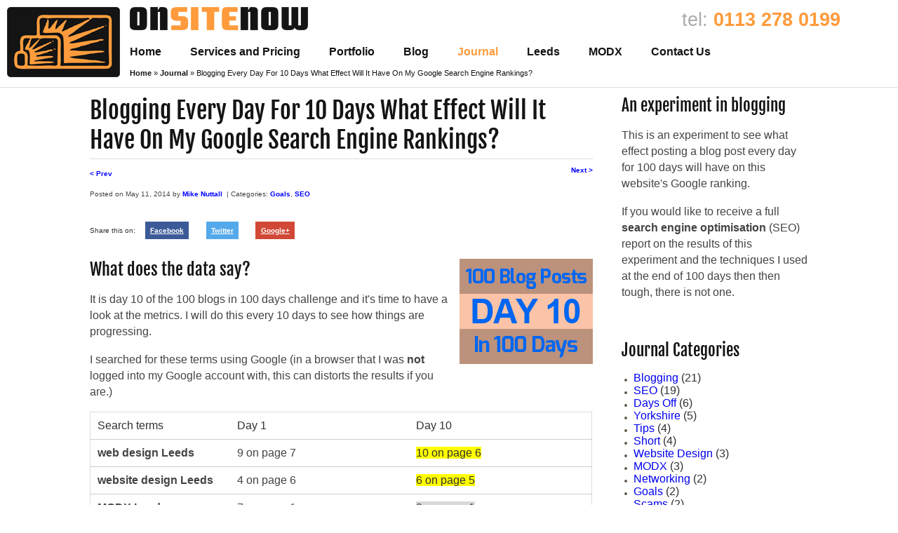

--- FILE ---
content_type: text/html; charset=utf-8
request_url: https://onsitenow.co.uk/journal/the-10-day-website-checkup/index.html
body_size: 37517
content:
<!DOCTYPE html>
<html>
<head>
<meta charset="UTF-8"> 
<title>Onsitenow - A website checkup</title>
<base href="">

<meta name="viewport" content="width=device-width, initial-scale=1, maximum-scale=1">
<meta name="description" content="Day 10. Time to look at the data. What progress are we making in our attempt to climb up Google's search results? Let's see...">





<style>
@font-face{font-family:'Fjalla';src:url([data-uri]) format('truetype')}
</style>
<link rel="stylesheet" href="../../assets/css/styles.css"> 
	
<link rel="shortcut icon" href="../../favicon.ico">
<!--[if lt IE 9]>
     <script src="http://html5shiv.googlecode.com/svn/trunk/html5.js"></script>
<![endif]-->



<!-- Open Graph Protocol -->
<meta property="og:title" content="Blogging Every Day For 10 Days What Effect Will It Have On My Google Search Engine Rankings?">
<meta property="og:type" content="article">      
<meta property="og:site_name" content="Onsitenow Website Design" >
<meta property="og:url" content="http://onsitenow.co.uk/journal/the-10-day-website-checkup/" >
<meta property="og:image" content="assets/uploads/blog-post-challenge10.png" >
<meta property="og:description" content="Day 10. Time to look at the data. What progress are we making in our attempt to climb up Google's search results? Let's see..." >


<meta name="twitter:card"			content="summary">
<meta name="twitter:creator"		content="@OnSiteNow">
<meta name="twitter:title"			content="Blogging Every Day For 10 Days What Effect Will It Have On My Google Search Engine Rankings?">
<meta name="twitter:image"			content="assets/uploads/blog-post-challenge10.png">
<meta name="twitter:description"	content="Day 10. Time to look at the data. What progress are we making in our attempt to climb up Google's search results? Let's see...">
<meta name="twitter:url"	content="http://onsitenow.co.uk/journal/the-10-day-website-checkup/">
</head>
<body>

<div id="header" class="clearfix">


  <div id="logoBox">
      <a href="../../index.html"><img id="textlessLogo"  src="../../assets/images/logo/onsitenow-website-design-logo.png" alt="Onsitenow Leeds Website Design"></a>
   </div>

  <div id="headerInner" >
  
        <div id="nameAndContact" >
            <a href="../../index.html"><img id="textLogo" src="../../assets/images/logo/onsitenow-web-design-leeds.png" alt="Onsitenow Web Design Leeds"></a>
        </div><!-- nameAndContact -->   
        

        <nav id="topMenu">
            <div id="menuList">
                            <ul class="clearfix"><li class="first"><a href="../../index.html" title="Home" >Home</a></li>
<li><a href="../../services-and-pricing/index.html" title="Services and Pricing" >Services and Pricing</a></li>
<li><a href="../../portfolio/index.html" title="Portfolio" >Portfolio</a></li>
<li><a href="../../blog/index.html" title="Blog" >Blog</a></li>
<li class="active"><a href="../index.html" title="Journal" >Journal</a></li>
<li><a href="../../leeds-facts-and-figures/index.html" title="Leeds" >Leeds</a></li>
<li><a href="../../modx/index.html" title="MODX" >MODX</a></li>
<li class="last"><a href="../../contact-us.html" title="Contact Us" >Contact Us</a></li>
</ul>
             
            </div>
            <div id="menuDropdown"><select id="selectMenu" onchange="location=this.options[this.selectedIndex].value">
             <option value="http://onsitenow.co.uk/">Home</option>
<option value="services-and-pricing/">Services and Pricing</option>
<option value="portfolio/">Portfolio</option>
<option value="blog/">Blog</option>
<option value="journal/">Journal</option>
<option value="leeds-facts-and-figures/">Leeds</option>
<option value="modx/">MODX</option>
<option value="contact-us">Contact Us</option>

             </select>
            </div>
        </nav>


        <div id="crumbs" class="clearfix">
            <nav class="container">
                <ul>            
                <li class="first"><a href="../../index.html">Home</a></li>&nbsp;&raquo;&nbsp;<li><a href="../index.html">Journal</a></li>&nbsp;&raquo;&nbsp;<li class="last"><span>Blogging Every Day For 10 Days What Effect Will It Have On My Google Search Engine Rankings?</span></li><li class="end">&nbsp;</li>
                </ul>
            </nav>
        </div><!-- crumbs -->
        
    </div><!-- inner header -->
    
    <div id="menuTopRight">
         <p class="info"><span class="colourA">tel:</span> 0113 278 0199</p>
    
         <!-- a class="twitterButton" href="https://twitter.com/onsitenow"><img src="assets/images/twitterButton.png" title="Follow me on Twitter" alt="Follow me on Twitter" width="60" height="20"></a -->
    </div>     
    
</div><!-- header -->




<!-- content starts -->
<div class="content  clearfix">


<div class="articleBody" itemscope itemtype="http://schema.org/BlogPosting">
    <h1 class="title" itemprop="name">Blogging Every Day For 10 Days What Effect Will It Have On My Google Search Engine Rankings?</h1>
        
       <meta itemprop="author"  content="Mike Nuttall"> 
       <meta itemprop="description"  content="Day 10. Time to look at the data. What progress are we making in our attempt to climb up Google's search results? Let's see..."> 
       <meta itemprop="image"  content="assets/uploads/blog-post-challenge10.png"> 
      

    
    

    <div class="navBar clearfix">
     <span class="prevButton"><a href="../it-is-raining-in-leeds/index.html">< Prev</a></span>    <span class="nextButton"><a href="../some-observations-from-reading-other-peoples-blogs/index.html">Next ></a></span>
    </div>      
    
    
    <p class="post-info">
        <span class="left">Posted on <span itemprop="dateCreated">May 11, 2014</span> by <a href="../author/Mike&#32;Nuttall.html">Mike Nuttall</a></span>

        <span class="tags left">&nbsp;| Categories: <a href="../tags/Goals.html" class="tl-tag">Goals</a>, <a href="../tags/SEO.html" class="tl-tag">SEO</a></span>

        
    </p>
    
    <div class="socialshares">
Share this on:
<a target="_blank" class="social facebook" href="https://www.facebook.com/sharer/sharer.php?u=http://onsitenow.co.uk/journal/the-10-day-website-checkup/">Facebook</a> 
<a target="_blank" class="social twitter" href="https://twitter.com/intent/tweet?text=Blogging Every Day For 10 Days What Effect Will It Have On My Google Search Engine Rankings?&url=journal/the-10-day-website-checkup/&via=OnSiteNow">Twitter</a> 
<a target="_blank" class="social google" href="https://plus.google.com/share?url=journal/the-10-day-website-checkup/">Google+</a> 
<!-- a target="_blank" class="social linkedin" href="http://www.linkedin.com/shareArticle?mini=true&url=journal/the-10-day-website-checkup/&title=Blogging Every Day For 10 Days What Effect Will It Have On My Google Search Engine Rankings?&summary=">LinkedIn</a -->
</div>   
    <div class="journalEntry" itemprop="articleBody">
        <p>
	<img src="../../assets/uploads/blog-post-challenge10.png" style="font-size: 1em; float: right; margin: 0px 0px 10px 10px;" alt="Day 10 of 100 blog posts in 100 days challenge">
</p>
<h2>What does the data say?</h2>
<p>
	                It is day 10 of the 100 blogs in 100 days challenge and it's time to have a look at the metrics. I will do this every 10 days to see how things are progressing.
</p>
<p>
	      I searched for these terms using Google (in a browser that I was <strong>not</strong> logged into my Google account with, this can distorts the results if you are.)
</p>
<table>
<tbody>
<tr>
	<td>
		               Search terms
	</td>
	<td>
		              Day 1
	</td>
	<td>
		              Day 10
	</td>
</tr>
<tr>
	<td>
		 <strong style="color: rgb(68, 68, 68);">web design Leeds</strong>
	</td>
	<td>
		 <span style="color: rgb(68, 68, 68);">9 on page 7</span><span style="font-size: 1em;"></span><span style="font-size: 1em;"></span>
	</td>
	<td>
		 <span style="background-color: rgb(255, 255, 0);">10 on page 6</span>
	</td>
</tr>
<tr>
	<td>
		 <strong style="color: rgb(68, 68, 68);">website design Leeds</strong><span style="font-size: 1em;"></span><span style="font-size: 1em;"></span><span style="font-size: 1em;"></span><span style="font-size: 1em;"></span>
	</td>
	<td>
		 <span style="color: rgb(68, 68, 68);">4 on page 6</span>
	</td>
	<td>
		 <span style="background-color: rgb(255, 255, 0);">6 on page 5</span>
	</td>
</tr>
<tr>
	<td>
		 <strong style="color: rgb(68, 68, 68);">MODX Leeds</strong>
	</td>
	<td>
		 <span style="color: rgb(68, 68, 68);">7 on page 1</span>
	</td>
	<td>
		<span style="background-color: rgb(216, 216, 216);">9 on page 1</span>
	</td>
</tr>
<tr>
	<td>
		 <b style="color: rgb(68, 68, 68);">Mike Nuttall Leeds</b>
	</td>
	<td>
		 <span style="color: rgb(68, 68, 68);">4 on page 2</span>
	</td>
	<td>
		 <span style="background-color: rgb(255, 255, 0);">3 on page 2</span>
	</td>
</tr>
<tr>
	<td>
		 <br>
	</td>
	<td>
		 <br>
	</td>
	<td>
		 <br>
	</td>
</tr>
<tr>
	<td>
		               Average number of visitors <strong> per day</strong> to the website  as a whole:
	</td>
	<td>
		               7 (previous year)
	</td>
	<td>
		<span style="background-color: rgb(255, 255, 0);">9.6</span> (last 10 days)
	</td>
</tr>
</tbody>
</table>
<p>
	                 Well I wasn't expecting much change over the first 10 days but it looks like it may be working.  All my search terms but 1 have improved, the first two,<strong> the most important ones</strong>, have<strong> improved substantially</strong>, by 11 and 12 places respectively. And my name and Leeds by one place. But 'MODX Leeds' has dropped by 2 places. It's on page one already, so that might be that other sites that register for those keywords have improved.
</p>
<p>
	           And I'm getting 2.6 more visitors a day to the site. That might be because of my increased <strong>social media</strong> activity, and it is only over 10 days so we can't read too much into that.
</p>
<p>
	             It could be because I fixed some problems. Last August I restructured the site in a major way, splitting the blog in half and making it two blogs. It made sense logically but the Google ranking really dropped (it was hovering around page 2 and 3 for the above search terms). But during that change I inadvertently made some changes that probably didn't help.
</p>
<p>
	             It is recommended that all sites have a <strong>sitemap.xml</strong> file. It is a list of all the pages on your site with and indication of their relative importance and how often they change. It helps the Google crawlers document your site. When I restructured the blog one of the new blogs got left off the sitemap. So in effect it looked like the blog had lost half its content in the sitemap.
</p>
<p>
	             I would be surprised though if this could have so negatively effected my ranking, because Google should have still been able to find the pages by following links within the site.
</p>
<p>
	             Maybe it was a combination of this and just neglect (updating the website very infrequently)
</p>
<p>
	             Anyway, starting this blog challenge has bought my attention back to the site, and I have been doing a few SEO nips and tucks:
</p>
<ul>
	<li>Sorting the sitemap out</li>
	<li>Restructuring the h1, h2, h3 header tags</li>
</ul>
<p>
	            Most of those changes have been over the last couple of days so I wouldn't have expected Google to pick up on them so quickly ( though Webmaster Tools tells me that I am visited by Google Crawlers on a daily basis). So maybe the blogging is helping out.
</p>
<p>
	           But anyway the experiment hasn't been running very long so there isn't much data to go on. We shall see what happens over the coming 90 days.
</p>
<h1>Website development daily time-sheet</h1>
<p>
	       What website work has been done today?
</p>
<table>
<tbody>
<tr>
	<td>
		 <strong>9 hours 38 minutes</strong>
	</td>
	<td>
		        Enhancements for this website: brainstorming ideas for future blog posts, creating previous &amp; next buttons (MODX snippets) for journal, standardizing the layout of the journal posts.
	</td>
</tr>
<tr>
	<td>
		 <strong>1 hour 40 minutes</strong>
	</td>
	<td>
		         Hootsuite and its distractions
	</td>
</tr>
<tr>
	<td>
		 <strong style="color: rgb(68, 68, 68);">29 minutes</strong>
	</td>
	<td>
		     Email
	</td>
</tr>
<tr>
	<td>
		<strong> 52 minutes</strong>
	</td>
	<td>
		        Research ( reading blog posts )
	</td>
</tr>
</tbody>
</table>
<p>
	      Total: <strong>12 hours 21 minutes</strong>
</p>
<p>
	     Well that was a marathon day!
</p>
<p>
	     Slightly frustrating in parts as went up a bit of blind alley when trying to figure out how to set up the next and previous buttons for the journal when in fact the <a href="https://onsitenow.co.uk/modx/how-to-add-previous-and-next-buttons-to-individual-posts-in-modxs-articles/">actual solution</a> was quite straight forward.  But I did learn some new stuff while I was up the alley!
</p>
    </div>
    <div class="socialshares">
Share this on:
<a target="_blank" class="social facebook" href="https://www.facebook.com/sharer/sharer.php?u=http://onsitenow.co.uk/journal/the-10-day-website-checkup/">Facebook</a> 
<a target="_blank" class="social twitter" href="https://twitter.com/intent/tweet?text=Blogging Every Day For 10 Days What Effect Will It Have On My Google Search Engine Rankings?&url=journal/the-10-day-website-checkup/&via=OnSiteNow">Twitter</a> 
<a target="_blank" class="social google" href="https://plus.google.com/share?url=journal/the-10-day-website-checkup/">Google+</a> 
<!-- a target="_blank" class="social linkedin" href="http://www.linkedin.com/shareArticle?mini=true&url=journal/the-10-day-website-checkup/&title=Blogging Every Day For 10 Days What Effect Will It Have On My Google Search Engine Rankings?&summary=">LinkedIn</a -->
</div>   
    

    <div class="clearfix">
     <span class="prevButton"><a href="../it-is-raining-in-leeds/index.html">< Prev</a></span>    <span class="nextButton"><a href="../some-observations-from-reading-other-peoples-blogs/index.html">Next ></a></span>
    </div>


    <div class="authorBox">
    <img src="../../assets/images/author/mike_nuttall.jpg" alt="Mike Nuttall" height="100" width="100">

    <div>
    <p>Author: <strong>Mike Nuttall</strong></p>
    <p>Mike has been web designing, programming and building web applications in Leeds for many years. 
       He founded Onsitenow in 2009 and has been helping clients turn business ideas into on-line reality ever since.
         Mike can be followed on <a href="https://twitter.com/advntrs_in_art">Twitter</a> and has a profile on <a href="https://plus.google.com/117703054771901220970?rel=author">Google+</a>.
         </p>
       </div>
</div>

    <div id="comments" class="post-comments">
        <div class="quip">
    <div class="commentsHeader"></div>
	
    <div id="quip-topofcomments-qcom"></div>

    

    
</div>
        <p class="addComment"></p>
        <a id="quip-comment-preview-box-qcom"></a>


<p class="quip-success" id="quip-success-qcom"></p>

<!-- form id="quip-add-comment-qcom" action="http://onsitenow.co.uk/onsitenow-thinks-you-are-a-spambot.html" method="post" onsubmit="if(getElementById('last_name').value!=''){return false};">
<div class="quip-comment quip-add-comment">
    <input type="hidden" name="nospam" value="" />
    <input type="hidden" name="thread" value="article-b121-136" />
    <input type="hidden" name="parent" value="0" />
    <input type="hidden" name="auth_nonce" value="" />
    <input type="hidden" name="preview_mode" value="" />

     <div class="quip-fld">
        <label for="quip-comment-name-qcom">Name</label>
        <input type="text" name="name" id="quip-comment-name-qcom" value="" />
        <input style="display:none" type="text" name="last_name" id="last_name" value="" />
		<p class="quip-error"></p>
        <br>
    </div>

    <div class="quip-fld">
        <label for="quip-comment-email-qcom">Email</label>
        <input type="text" name="email" id="quip-comment-email-qcom" value="" />
		<p class="quip-error"></p>
        <br>
    </div>

    <div class="quip-fld">
        
        <label for="quip-comment-notify-qcom"></label>
        <input type="checkbox" value="1" name="notify" id="quip-comment-notify-qcom" >		
		<span>notify me of new replies</span>
		<p class="quip-error"></p>
        
        <br>
    </div>



    <div class="quip-fld">
	  <label>Add a new comment</label>
	  <textarea name="comment" id="quip-comment-box-qcom" rows="5"></textarea>
	  <p class="quip-error"></p>
	  <p class="quip-allowed-tags">Allowed tags: &lt;b&gt;&lt;i&gt;&lt;br&gt;</p>
	</div>



    <div class="quip-fld recaptcha">
    
    <span class="quip-error"></span>
    </div>

    
    <button type="submit" class="quip-preview button radius" name="quip-preview" value="1">Preview</button>
    <button type="submit" class="quip-post button radius" name="quip-post" value="1">Post</button>
    
    <br class="clear" />
</div>
</form -->

<script>
var action="journal/the-10-day-website-checkup/#quip-comment-preview-box-qcom"
//console.log(action)
var id="quip-add-comment-qcom"
thisForm = document.getElementById(id)
//console.log(thisForm)
thisForm.setAttribute("action",action)
</script>

    </div>
    
</div><!-- articleBody -->	

<div class="rightHandColumn">


    <div class="RHStitles">An experiment in blogging</div>
    <div>
    <p>This is an experiment to see what effect posting a blog post every day for 100 days will have on this website's Google ranking.</p>
    
    <p>If you would like to receive a full <strong>search engine optimisation</strong> (SEO) report on the results of this experiment and the techniques I used at the end of 100 days then then tough, there is not one.</p>	
            
        
        
        <!-- form id="signUpForm"  method="post" action="http://onsitenow.co.uk/there-was-a-problem.html" onsubmit="if(getElementById('abc').value!=''){return false};">
        <div class="mc-field-group">
          <input type="hidden" name="xyz" value="" />
          <input type="hidden" name="abc" id="abc" value="">
          <input type="hidden" name="mouseTravel" id="seoReport.mouseTravel" value="">
          <input type="hidden" name="keyCount" id="seoReport.keyCount" value="">
        
          <p><label for="email">Your Name: <span class="error"></span></label><br>
          <input id="email"  type="text" name="name" value=""></p>        
          <p><label for="email">Email Address: <span class="error"></span></label><br>
          <input id="email"  type="email" name="email" value=""></p>
        </div>
        <div>
            <p><input class="button rounded" type="submit" name="submitVar" value="Send Me The Report" /></p>
            <input style='width:0;height:0;float:right;border:none;' type="text" name="tiny" id='tiny' value="">            
        </div>
        </form -->
    </div>  


<script>
var action="journal/the-10-day-website-checkup/"
var id="signUpForm"
thisForm = document.getElementById(id)
thisForm.setAttribute("action",action)


var mobile = (/iphone|ipad|ipod|android|blackberry|mini|windows\sce|palm/i.test(navigator.userAgent.toLowerCase()));
if (mobile) {
    document.getElementById("seoReport.keyCount").value = 10;
    document.getElementById("seoReport.mouseTravel").value = 10;
}
else {
    var se_keysPressed = 0;
    //Capture when a user uses types on their keyboard
    
    function se_LogKeys() {
    	//user hit a key, increment the counter
    	se_keysPressed++;
    	//load the amount to hidden form field
    	document.getElementById("seoReport.keyCount").value = se_keysPressed;
    }	
    document.onkeypress = se_LogKeys;
    	
    /* This code will grab two mouse coordinate sets from the user's mouse.
     * The first set is shortly after the user starts moving their mouse across the web page.
     * The second set is grabbed a specified time later.  The distance between the two sets
     * is calculated and stored in a form field
     */
    
    // Variables for mouse positions
    var se_xPos = -1;
    var se_yPos = -1;
    var se_firstX = -1;
    var se_firstY = -1;
    // variable to track how many times I polled the mouse position
    var se_intervals = 0;
    
    // retrieve mouse x,y coordinates
    function se_getMousePos(p) {
    	if (!p) var p = window.event;
    	if (p.pageX || p.pageY) {
    		se_xPos = p.pageX;
    		se_yPos = p.pageY;
    		console.log('p.pageX & p.pageY ')
    	}	else if (p.clientX || p.clientY) {
    	    console.log('p.clientX & p.clientY ')
    		se_xPos = p.clientX + document.body.scrollLeft	+ document.documentElement.scrollLeft;
    		se_yPos = p.clientY + document.body.scrollTop + document.documentElement.scrollTop;
    	}
    }
    
    // capture mouse movement
    function se_timedMousePos() {
    	//when the user moves the mouse, start working
    	document.onmousemove = se_getMousePos;
    	if (se_xPos >= 0 && se_yPos >= 0) {
    		//0,0 is a valid mouse position, so I want to accept that.  for this reason
    		//my vars are initialized to -1
    		var newX = se_xPos;
    		var newY = se_yPos;
    		se_intervals++;
    		console.log('xPos: ',se_xPos,' yPos: ',se_yPos)
    	}
    	
    	console.log('se_intervals: ',se_intervals)
    	if (se_intervals == 1) {
    		//store the first coordinates when we've got a pair (not when 'intervals' is 0)
    	  firstX = se_xPos;
      	  firstY = se_yPos;
    	} 
    	else if (se_intervals >= 2) {

    		//send the  mouse coordinates to the calcDistance function
      	    result = se_calcDistance(firstX,firstY,newX,newY);
      	    
      	    //tell the browser to stop executing the timedMousePos function
      	    if(result == 'clear'){
      	        clearInterval(se_myInterval) 
      	        // don't need onmousemove any more
      	        document.onmousemove = false
      	    } 
      }
    }
    
    function se_calcDistance(aX,aY,bX,bY) {
    	//calculate the distance in pixels between the coordinate sets 
    	var mouseTraveled = Math.round(Math.sqrt(Math.pow(aX-bX,2)+Math.pow(aY-bY,2)));
    	console.log('mouseTraveled: ',mouseTraveled)

    	document.getElementById("seoReport.mouseTravel").value = mouseTraveled;

    	if(mouseTraveled !== 0){
    	   return 'clear'
    	} 
    	else  {
    	    return true
    	}
    }
    
    //tell the browser to start executing the timedMousePos function every x milliseconds
    var se_myInterval = window.setInterval(se_timedMousePos,290)                
    	
}

</script>




    <p>&nbsp;</p>





    <div class="RHStitles">Journal Categories</div>
	<ul>
	   <li class="tl-tag tl-tag-weight5"><a href="../tags/Blogging.html">Blogging</a> (21)</li>
<li class="tl-tag tl-tag-alt tl-tag-weight5"><a href="../tags/SEO.html">SEO</a> (19)</li>
<li class="tl-tag tl-tag-weight2"><a href="../tags/Days+Off.html">Days Off</a> (6)</li>
<li class="tl-tag tl-tag-alt tl-tag-weight2"><a href="../tags/Yorkshire.html">Yorkshire</a> (5)</li>
<li class="tl-tag tl-tag-weight1"><a href="../tags/Tips.html">Tips</a> (4)</li>
<li class="tl-tag tl-tag-alt tl-tag-weight1"><a href="../tags/Short.html">Short</a> (4)</li>
<li class="tl-tag tl-tag-weight1"><a href="../tags/Website+Design.html">Website Design</a> (3)</li>
<li class="tl-tag tl-tag-alt tl-tag-weight1"><a href="../tags/MODX.html">MODX</a> (3)</li>
<li class="tl-tag tl-tag-weight1"><a href="../tags/Networking.html">Networking</a> (2)</li>
<li class="tl-tag tl-tag-alt tl-tag-weight1"><a href="../tags/Goals.html">Goals</a> (2)</li>
<li class="tl-tag tl-tag-weight1"><a href="../tags/Scams.html">Scams</a> (2)</li>
<li class="tl-tag tl-tag-alt tl-tag-weight1"><a href="../tags/Rants.html">Rants</a> (2)</li>
<li class="tl-tag tl-tag-weight1"><a href="../tags/Social+Media.html">Social Media</a> (2)</li>
<li class="tl-tag tl-tag-alt tl-tag-weight1"><a href="../tags/Routines.html">Routines</a> (2)</li>
<li class="tl-tag tl-tag-weight1"><a href="../tags/Web+Design.html">Web Design</a> (1)</li>
<li class="tl-tag tl-tag-alt tl-tag-weight1"><a href="../tags/Video.html">Video</a> (1)</li>
<li class="tl-tag tl-tag-weight1"><a href="../tags/Opinion.html">Opinion</a> (1)</li>
<li class="tl-tag tl-tag-alt tl-tag-weight1"><a href="../tags/Leeds.html">Leeds</a> (1)</li>
<li class="tl-tag tl-tag-weight1"><a href="../tags/Facebook.html">Facebook</a> (1)</li>
<li class="tl-tag tl-tag-alt tl-tag-weight1"><a href="../tags/Marketing.html">Marketing</a> (1)</li>
<li class="tl-tag tl-tag-weight1"><a href="../tags/Tools.html">Tools</a> (1)</li>
<li class="tl-tag tl-tag-alt tl-tag-weight1"><a href="../tags/Twitter.html">Twitter</a> (1)</li>
<li class="tl-tag tl-tag-weight1"><a href="../tags/Weather.html">Weather</a> (1)</li>
<li class="tl-tag tl-tag-alt tl-tag-weight1"><a href="../tags/Web+Development.html">Web Development</a> (1)</li>
<li class="tl-tag tl-tag-weight1"><a href="../tags/Linux.html">Linux</a> (1)</li>
<li class="tl-tag tl-tag-alt tl-tag-weight1"><a href="../tags/Open+Source+Software.html">Open Source Software</a> (1)</li>
<li class="tl-tag tl-tag-weight1"><a href="../tags/Command+Line+Tools.html">Command Line Tools</a> (1)</li>
<li class="tl-tag tl-tag-alt tl-tag-weight1"><a href="../tags/Podcasts.html">Podcasts</a> (1)</li>
	</ul>




     <div class="RHStitles">Journal Archives</div>
    <ul>
     <li class="">
    <a href="../2014/08.html" title="August 2014">August 2014</a> (9)
</li>
<li class=" arc-row-alt">
    <a href="../2014/07.html" title="July 2014">July 2014</a> (31)
</li>
<li class="">
    <a href="../2014/06.html" title="June 2014">June 2014</a> (30)
</li>
<li class=" arc-row-alt">
    <a href="../2014/05.html" title="May 2014">May 2014</a> (30)
</li> 
	</ul> 


</div><!-- rightHandColumn -->


</div><!-- content -->


<footer id="bottom" class="clearfix">
<div id="bottomFooterInner" class="clearfix">



<div class="oneQuarterColumn">
<p class="footerHeading">Menu</p> 
	<nav>
		<ul><li class="first"><a href="../../index.html" title="Home" >Home</a></li>
<li><a href="../../services-and-pricing/index.html" title="Services and Pricing" >Services and Pricing</a></li>
<li><a href="../../portfolio/index.html" title="Portfolio" >Portfolio</a></li>
<li><a href="../../blog/index.html" title="Blog" >Blog</a></li>
<li class="active"><a href="../index.html" title="Journal" >Journal</a></li>
<li><a href="../../leeds-facts-and-figures/index.html" title="Leeds" >Leeds</a></li>
<li><a href="../../modx/index.html" title="MODX" >MODX</a></li>
<li><a href="../../contact-us.html" title="Contact Us" >Contact Us</a></li>
<li class="last"><a href="../../kitlists/index.html" title="Kit Lists" >Kit Lists</a></li>
</ul>
		<a href="https://onsitenow.co.uk/utilities/encodeCode.php">Encode code with HTML entities</a>
	</nav>
	 
</div>


<div class="oneQuarterColumn">
<p class="footerHeading"><a href="../../portfolio.1.html">Clients</a></p> 
  	<nav>
		<ul><li class="first"><a href="../../we-buy-any-bike-website-design.html" title="WeBuyAnyBike.com" >WeBuyAnyBike.com</a></li>
<li><a href="../../maddalenas-wordpress-website.html" title="Maddalenas.co.uk" >Maddalenas.co.uk</a></li>
<li><a href="../../tlc-office-suppies.html" title="TLC Office Supplies" >TLC Office Supplies</a></li>
<li><a href="../../chem-scaffolding-website-design/index.html" title="CHEM Scaffolding" >CHEM Scaffolding</a></li>
<li><a href="../../mr-scratchings-website-design.html" title="Mr Scratchings" >Mr Scratchings</a></li>
<li><a href="../../leeds-mountaineering-club-website-design.html" title="Leeds Mountaineering Club" >Leeds Mountaineering Club</a></li>
<li><a href="../../dave-clark-electrical-website-design.html" title="Dave Clark Electrical" >Dave Clark Electrical</a></li>
<li><a href="../../willis-building-web-design.html" title="Willis Building" >Willis Building</a></li>
<li><a href="../../bestbikebuyer.html" title="BestBikeBuyer.co.uk" >BestBikeBuyer.co.uk</a></li>
<li><a href="../../sell-my-caravan-today.html" title="Sell My Caravan Today" >Sell My Caravan Today</a></li>
<li class="last"><a href="../../wewillbuyyourvan-website-design.html" title="WeWillBuyYourVan.com" >WeWillBuyYourVan.com</a></li>
</ul>
  	</nav>
</div>


<div class="oneQuarterColumn">
<p class="footerHeading"><a href="../../blog.1.html">Blog Latest</a></p> 
	<nav>
				<ul><li class="first"><a href="../../blog/gmail-my-favourite-features/index.html" title="Gmail: 4 of My Favourite Features" >Gmail: 4 of My Favourite Features</a></li>
<li><a href="../../blog/how-to-set-up-dual-monitors/index.html" title="How To Set Up Dual Monitors" >How To Set Up Dual Monitors</a></li>
<li><a href="../../blog/online-tools-and-tips-to-help-your-productivity/index.html" title="5 Online Tools & Tips To Help Your Productivity" >5 Online Tools & Tips To Help Your Productivity</a></li>
<li><a href="../../blog/design-thinking/index.html" title="Design Thinking" >Design Thinking</a></li>
<li class="last"><a href="../../blog/social-media-scams/index.html" title="Social Media Cheats" >Social Media Cheats</a></li>
</ul>
	</nav>
</div>


<div class="oneQuarterColumn">
	<p class="footerHeading">Contact<p> 
	<p class="info"><span class="colourA">tel:</span> 0113 278 0199</p>
	<p class="info"><span class="colourA">email:</span> <a href="/cdn-cgi/l/email-protection" class="__cf_email__" data-cfemail="60090e060f200f0e130914050e0f174e030f4e150b">[email&#160;protected]</a></p>
    <a class="twitterButton" href="https://twitter.com/onsitenow"><img src="../../assets/images/twitterButton.png" title="Follow me on Twitter" alt="Follow me on Twitter" width="60" height="20"></a>
    <p><a style="color:white;" href="https://plus.google.com/117703054771901220970?rel=author">Google+</a></p>
</div>

<hr>

<div class="bottomHorizontalMenu">
<a href="../../user-sitemap.html">Sitemap</a>
</div>



<hr>

</div>
</footer>








<script data-cfasync="false" src="/cdn-cgi/scripts/5c5dd728/cloudflare-static/email-decode.min.js"></script><script>
  (function(i,s,o,g,r,a,m){i['GoogleAnalyticsObject']=r;i[r]=i[r]||function(){
  (i[r].q=i[r].q||[]).push(arguments)},i[r].l=1*new Date();a=s.createElement(o),
  m=s.getElementsByTagName(o)[0];a.async=1;a.src=g;m.parentNode.insertBefore(a,m)
  })(window,document,'script','//www.google-analytics.com/analytics.js','ga');

  ga('create', 'UA-8469047-4', 'auto');
  ga('send', 'pageview');

</script>




<script defer src="https://static.cloudflareinsights.com/beacon.min.js/vcd15cbe7772f49c399c6a5babf22c1241717689176015" integrity="sha512-ZpsOmlRQV6y907TI0dKBHq9Md29nnaEIPlkf84rnaERnq6zvWvPUqr2ft8M1aS28oN72PdrCzSjY4U6VaAw1EQ==" data-cf-beacon='{"version":"2024.11.0","token":"4bdceda03c4f4df480103d0c9546d6de","r":1,"server_timing":{"name":{"cfCacheStatus":true,"cfEdge":true,"cfExtPri":true,"cfL4":true,"cfOrigin":true,"cfSpeedBrain":true},"location_startswith":null}}' crossorigin="anonymous"></script>
</body>
</html>

--- FILE ---
content_type: text/css; charset=utf-8
request_url: https://onsitenow.co.uk/assets/css/styles.css
body_size: 3840
content:
.clearfix:before,
.clearfix:after{content:" ";display:table;}
.clearfix:after{clear:both;}
.clearfix{*zoom:1;}
.clear{clear:both;}
body{padding:0;margin:0;font-family:sans-serif;font-size:1em;color:#313131;min-width:271px;}
#textlessLogo{margin:10px;float:left;}
#textLogo{margin-top:10px;float:left;}
#nameAndContact{display:inline-block;width:100%;}
#logoBox{display:inline-block;}
div#menuTopRight{float:none;padding:0;margin:0;position:fixed;top:10px;right:20px;width:288px;}
.frontPageMainImage{margin:20px auto;}
a.hide{display:none;}
img{border:0;max-width:100%;height:auto;margin:0;padding:0;}
.warning{background-color:yellow;border:10px solid red;}
.twitterButton img{width:60px;height:20px;}
p{color:#444;line-height:23px;margin-bottom:17px;}
:link, *:visited{text-decoration:none;font-weight:bold;}
.code{margin:35px 0;}
.flex-caption p{line-height:58px;}
.floatRight{float:right;}
.button{width:auto;background:#2ba6cb;border:1px solid #1e728c;-webkit-box-shadow:0 1px 0 rgba(255, 255, 255, 0.5) inset;-moz-box-shadow:0 1px 0 rgba(255, 255, 255, 0.5) inset;box-shadow:0 1px 0 rgba(255, 255, 255, 0.5) inset;color:white;cursor:pointer;display:inline-block;font-family:inherit;font-size:14px;font-weight:bold;line-height:1;margin:0;outline:none;padding:10px 20px 11px;position:relative;text-align:center;text-decoration:none;-webkit-transition:background-color 0.15s ease-in-out;-moz-transition:background-color 0.15s ease-in-out;-o-transition:background-color 0.15s ease-in-out;transition:background-color 0.15s ease-in-out;}
.button.radius{-webkit-border-radius:3px;-moz-border-radius:3px;-ms-border-radius:3px;-o-border-radius:3px;border-radius:3px;}
.button.small{font-size:11px;padding:7px 14px 8px;}
input[type="submit"].small.button{padding:5px 14px 6px;}
.portfolio,
.content{margin:126px auto 0;max-width:1200px;width:80%;padding:0 0 2em;}
.content ul{list-style-type:disc;}
.ordinaryContent,
.articleList,
.articleBody{float:left;width:70%;}
footer,
#header{padding:0;margin:0;}
#header{position:fixed;top:0;width:100%;background-color:white;z-index:10;border-bottom:1px solid #ddd;}
#bottomFooterInner,
#headerInner{margin:0 auto;float:none;margin:0;vertical-align:top;width:80%;}
#headerInner{display:inline-block;}
#bottomFooterInner{margin:0 auto;padding:0 0 20px;max-width:1200px;}
#bottomFooterInner .info{font-size:16px;}
.oneThirdColumn{display:inline-block;float:left;margin:0 0 0 5%;width:30%;}
.twoThirdColumn{display:inline-block;float:left;margin:0 0 0 5%;width:60%;}
.oneThirdColumn:first-child{margin-left:0;}
.oneQuarterColumn{display:block;float:left;margin:0 0 25px 4%;width:22%;}
.oneQuarterColumn:first-child{margin-left:0;}
.oneHalfColumn{display:block;float:left;margin:0 0 25px 5%;width:47.5%;}
.oneHalfColumn:first-child{margin-left:0;}
img#responsiveLogo, img#whiteRose{float:left;margin:11px 15px 10px 0;}
blockquote{font-family:Georgia, serif;font-size:18px;font-style:italic;margin:0.25em 0;padding:0.25em 40px;line-height:1.45;position:relative;color:#383838;}
blockquote.code{font-family:'Nimbus Mono L',monospace,serif;font-style:normal;margin:0;padding:0;font-size:12px;}
.socialshares{font-size:10px;}
.socialshares a.social{display:inline-block;margin:1.5%;padding:1%;font-size:10px;color:white;text-decoration:underline;}
.socialshares a.facebook{background-color:#3c5a98;color:#ffffff;}
.socialshares a.twitter{background-color:#54a9eb;color:#2d6491;}
.socialshares a.google{background-color:#d14836;color:#ffffff;}
.socialshares a.linkedin{background-color:#185c80;color:#ffffff;}
.socialshares a.social{display:inline-block;margin:1.5%;padding:1%;font-size:10px;color:white;text-decoration:underline;}
.socialshares a.linkedin:visited,
.socialshares a.google:visited,
.socialshares a.facebook:visited{color:#ffffff;}
.socialshares a.linkedin:hover,
.socialshares a.google:hover,
.socialshares a.facebook:hover{color:#ccc;}
.socialshares a.twitter:visited{color:#2d6491;}
.socialshares a.twitter:hover{color:#ccc;}
div#companyName{position:absolute;left:9999px;}
.info{color:#FF9B3C;font-size:27px;font-weight:bold;margin:7px 0 19px;}
.colourA{font-weight:normal;color:#ACACAC;}
h1{border-bottom:1px solid #DDD;font-size:34px;padding:0 0 6px;}
h2{font-size:24px;}
h3{font-size:23px;}
h4{font-size:22px;}
h5{font-size:20px;}
h6{font-size:18px;}
h1 a, h2 a, h3 a, h4 a, h5 a, h6 a,
h1 a:link, h2 a:link, h3 a:link, h4 a:link, h5 a:link, h6 a:link,
h1 a:visited, h2 a:visited, h3 a:visited, h4 a:visited, h5 a:visited, h6 a:visited,
h1, h2, h3, h4, h5, h6{color:#141414;font-family:'Fjalla', sans-serif;margin:10px 0;font-weight:normal;}
.post h4.title,
.portfolioSummary h4{text-align:left;font-size:24px;padding-top:10px;}
.portfolioFirstPara{width:600px;}
#clientPageProject{width:600px;}
#crumbs{margin:0;line-height:1em;vertical-align:bottom;font-size:11px;}
#crumbs ul{margin:0;padding:0;}
#crumbs li{display:inline;}
#crumbs nav,
#crumbs nav a{color:#141414;}
ul.coreFeatures{margin:0 0 30px 9%;list-style-type:disc;}
.coreFeatures li{margin:5px 0;}
.pricingBox{border-collapse:collapse;border:1px solid #DDD;float:left;margin:0 15px 15px 0;min-width:181px;width:20%;height:309px;}
.pricingBox:last-child{margin-right:0;}
.pricingBox td{text-align:center;border-bottom:1px dotted #DDD;padding:10px 20px;}
.pricingBox tr:last-child td{border-bottom:none;}
.pricingBox tr.title{background-color:#DDD;font-weight:bold;height:33px;}
.pricingBox tr.price{background-color:#EEEEEE;color:#333333;font-weight:bold;height:33px;}
.pricingBox tr.extra{height:30px;}
.pricingBox tr.cta{background-color:whitesmoke;height:30px;}
.journalEntry table,
.domainsTable,
.niceTable{border-collapse:collapse;border:1px solid #DDD;width:70%;}
.journalEntry table th,
.domainsTable th,
.niceTable th{background-color:#DDDDDD;}
.journalEntry img.rightTop{margin:0 0 10px 10px;float:right;}
.journalEntry img.rightBody{margin:10px 0 10px 10px;float:right;}
.journalEntry img.leftTop{margin:0 10px 10px 0;float:left;}
.journalEntry img.leftBody{margin:10px 10px 10px 0;float:left;}
.journalEntry table td,
.domainsTable th,
.domainsTable td,
.niceTable td{padding:10px;vertical-align:top;}
.journalEntry table td{border-bottom:1px solid #CCCCCC;}
.journalEntry table td:first-child{width:28%;}
.journalEntry table{width:100%;}
.prevButton,
.nextButton{font-size:10px;}
.nextButton{float:right;}
.navBar{}
.niceTable td ul{list-style:disc;}
.niceTable td.column1{width:65%;}
.niceTable td.price{border-left:1px dotted #DDD;}
.domainsTable tr.altRow,
.niceTable tr.altRow{background-color:whitesmoke;}
.domainsTable{width:36%;}
.domainsTable th{padding:10px;text-align:left;}
table{margin-bottom:17px;}
table td{padding-right:10px;}
.authorBox img{border:1px solid #DDDDDD;float:left;margin:0 10px 10px 0;width:100px;height:100px;}
.authorBox{margin-top:20px;padding:10px;border:1px solid #DDD;}
.authorBox p, .authorBox div{margin:0 0 0 59px;}
.authorBox p{font-family:courier;font-size:13px;color:#414141;}
.articleList .post{margin-top:15px;border-top:1px solid #DDD;}
.articleList .post:nth-child(4){margin-top:-10px;border:none;}
.post h3.title a,
.post h4.title a{color:#141414;}
div.postmeta,
p.post-info{font-size:10px;}
.pageNotFound a:visited,
.pageNotFound a{color:blue;}
.post a:visited,
.post a{color:#fff;}
.post p.post-info a:visited,
.post p.post-info a{color:#77f;}
.readmore{float:right;font-size:15px;color:white;}
.articleBody a:visited,
.articleBody a:hover,
.articleBody a{font-weight:600;color:blue;}
.blogImage{max-width:700px;margin:5px;border:1px #ccc solid;}
.paging li{float:left;list-style-type:none;margin:0 4px 0;padding:0;width:9%;font-family:"Courier", serif;background-color:#eee;}
.paging ul{padding:0;margin:10px 0 0;text-align:center;}
.paging li a{display:block;padding:6px 0;}
.paging li a.active{font-weight:bold;background-color:#ddd;}
.responsiveImage{max-width:500px;margin-bottom:17px;}
.responsiveImage p{padding:0;margin:0;font-weight:bold;font-size:12px;text-align:center;}
.responsiveImage img,
.blogImage img{width:100%;height:auto;}
div.imageCaption{text-align:center;font-size:12px;font-weight:bold;}
.rightHandColumn{margin-left:74%;margin-bottom:2em;}
.rightHandColumn a:link,
.rightHandColumn a:visited{font-weight:normal;}
div.commentsHeader{margin-top:35px;padding:10px 0;border-bottom:1px solid #DDD;border-top:1px solid #DDD;font-size:22px;color:#141414;font-family:'Fjalla', sans-serif;}
div.RHStitles{color:#141414;font-family:'Fjalla',sans-serif;font-weight:normal;margin:10px 0;font-size:23px;}
p.addComment{margin-top:35px;padding:10px 0;border-top:1px solid #DDD;}
.quip-add-comment label{float:left;padding:3px 3% 0 0;text-align:right;width:17%;}
.quip-comment-alt{background-color:#eee;}
.quip-comment-meta{margin:0;padding-bottom:10px;}
.quip-comment-text p{margin:0;}
.quip-comment div{margin:0;}
.quip-comment-body{padding:20px;}
.quip-fld{padding:5px 20px;}
.quip-add-comment input{width:60%;border:1px solid #DDD;padding:5px 5px 5px 10px;}
.quip-add-comment input[type="checkbox"]{width:auto;}
.quip-allowed-tags{font-size:10px;margin-left:20%;}
.quip-comment-right{float:left;width:65px;}
.quip-comment-body{margin-left:10%;}
.quip-success{color:red;font-weight:bold;margin:10px 0 0 10%;padding-bottom:10px;}
.quip-post{margin-left:20px;}
.quip-preview{margin-left:22%;}
.quip-fld textarea{width:60%;height:100px;border:1px solid #DDD;padding:5px 5px 5px 10px;}
.error,
p.quip-error{color:red;font-weight:bold;margin:0 0 0 20%;}
.error{margin:0;}
.quip-comment-list{list-style-type:none;padding:0;}
.quip-comment-text{margin-left:10%;}
.quip-comment-body{margin:0;}
.quip-comment-author{font-weight:600;}
.quip-comment-createdon{font-size:12px;}
.quip-comment{border-top:1px solid #DDD;}
.quip-comment:first-child{border-top:none;}
.quip-comment div.recaptcha{margin-left:19%;}
.white{color:white;}
nav{clear:both;}
nav a,
nav a:visited,
nav{color:#141414;}
nav#topMenu{margin:18px 0 0;}
nav#topMenu ul{list-style-type:none;margin:0;padding:0;width:100%;}
nav#topMenu li{display:inline;float:left;margin:0 4% 0 0;}
nav#topMenu li.last{margin:0;}
nav li.active a,
nav li a:active{color:#ff9b3c;}
nav li a:hover{color:#ff9b3c;}
nav a{color:#141414;display:inline-block;line-height:1em;text-align:left;text-decoration:none;font-family:Arial,sans-serif;font-size:1em;font-weight:bold;}
nav#topMenu div#menuDropdown{display:none;}
nav.container{margin-top:16px;}
div.padding{height:300px;}
div#websiteImageBox{border:1px solid #D3CEC8;float:left;margin:0 15px 15px 0;max-width:600px;}
img#website{width:100%;height:auto;}
#requirements{padding:0;margin:0 0 20px 620px;}
ul{list-style-type:none;}
.portfolio ul{padding-left:5px;}
.pageNotFound ul li,
.articleBody ul li,
.rightHandColumn ul li,
.portfolio ul li{background:url("../images/list-item.png") no-repeat scroll 0 0.3em transparent;display:block;margin:17px 0;padding:0 0 0 17px;}
.rightHandColumn ul li{margin:0;}
.rightHandColumn ul{padding:0;}
div#feedback{background-color:white;border:3px solid #EFEAE4;clear:left;margin:0 0 20px;padding:0;width:600px;}
div#feedback p{padding:20px;}
span.quotes{color:#CCCCCC;font-size:2em;font-style:italic;font-weight:bold;line-height:60%;padding-right:3px;vertical-align:middle;}
div#quotee{font-weight:bold;padding:20px;text-align:right;}
div.portfolioSummary{clear:left;padding-bottom:20px;}
.teaserImageBox{float:left;margin:0 60px 10px 0;max-width:600px;}
.teaserImageBox img{border:10px solid #141414;height:auto;width:100%;}
div.portfolioSummary a.readMe{float:right;font-size:15px;margin:-20px 20px 0 0;}
footer#bottom{border-top:1px solid #DCDCDC;}
div.bottomHorizontalMenu a{color:#ACACAC;font-size:13px;margin:0;}
div.bottomHorizontalMenu{padding-bottom:2px;}
footer#bottom hr{clear:both;border-color:#DCDCDC;-moz-border-bottom-colors:none;-moz-border-left-colors:none;-moz-border-right-colors:none;-moz-border-top-colors:none;border-image:none;border-left:0 none;border-right:0 none;border-style:solid none none;border-width:1px 0 0;height:1px;margin:12px 0;}
footer#bottom nav ul{list-style-type:none;margin:0;padding:0;}
footer#bottom nav li{margin:0 4% 4px 0;}
footer#bottom nav a{display:inline-block;line-height:20px;font-size:13px;}
.footerHeading{font-family:'Fjalla',serif;color:#ddd;font-size:23px;margin-bottom:5px;}
.footerHeading a:visited,
.footerHeading a:active,
.footerHeading a{color:lightgray;font-weight:normal;}
.loginLogin input[type="text"], .loginLogin input[type="password"]{background-color:#141414;font-family:inherit;border:1px solid #32323B;-webkit-border-radius:2px;-moz-border-radius:2px;-ms-border-radius:2px;-o-border-radius:2px;border-radius:2px;-webkit-box-shadow:inset 0 1px 2px rgba(0, 0, 0, 0.1);-moz-box-shadow:inset 0 1px 2px rgba(0, 0, 0, 0.1);box-shadow:inset 0 1px 2px rgba(0, 0, 0, 0.1);color:#ddd;font-size:14px;margin:0;padding:6px;height:10px;width:150px;-webkit-transition:all 0.15s linear;-moz-transition:all 0.15s linear;-o-transition:all 0.15s linear;transition:all 0.15s linear;}
.loginLogin .button{width:auto;background:#141414;border:1px solid #32323B;color:#777;cursor:pointer;display:inline-block;font-family:inherit;font-size:14px;font-weight:normal;line-height:1;margin:0;outline:none;padding:10px 20px 11px;position:relative;text-align:center;text-decoration:none;-webkit-transition:background-color 0.15s ease-in-out;-moz-transition:background-color 0.15s ease-in-out;-o-transition:background-color 0.15s ease-in-out;transition:background-color 0.15s ease-in-out;}
.loginLogin .button:hover{color:white;background-color:#242424;}
.loginLogin .button:active{-webkit-box-shadow:0 1px 0 rgba(0, 0, 0, 0.2) inset;-moz-box-shadow:0 1px 0 rgba(0, 0, 0, 0.2) inset;box-shadow:0 1px 0 rgba(0, 0, 0, 0.2) inset;}
.loginLogin .button:focus{background-color:#2284a1;color:white;}
.loginLogin .button.tiny{font-size:11px;padding:5px 10px 3px;}
.loginLogin input[type=submit].button, .loginLogin button.button{-webkit-appearance:none;}
@-moz-document url-prefix(){button::-moz-focus-inner, input[type="reset"]::-moz-focus-inner, input[type="button"]::-moz-focus-inner, input[type="submit"]::-moz-focus-inner, input[type="file"] > input[type="button"]::-moz-focus-inner{border:none;padding:0;}
input[type="submit"].tiny.button{padding:5px 10px 3px;}
input[type="submit"].small.button{padding:5px 14px 6px;}
input[type="submit"].button, input[type=submit].medium.button{padding:8px 20px 9px;}
input[type="submit"].large.button{padding:13px 30px 14px;}
}
.slides:after{content:".";display:block;clear:both;visibility:hidden;line-height:0;height:0;}
html[xmlns] .slides{display:block;}
* html .slides{height:1%;}
.no-js .slides > li:first-child{display:block;}
a.more{float:right;margin-top:10px;font-size:0.6em;}
#struggleButton{width:100%;}
#struggleClose img{float:right;margin-bottom:10px;display:block;cursor:pointer;}
#struggleButton span{float:right;margin-bottom:10px;}
#struggleImage{margin-bottom:0;}
#struggleMain{margin-bottom:71px;}
.struggle{display:none;width:100%;margin:auto;}
.struggle label{display:inline-block;font-size:10px;width:109px;}
.struggle label:first-child{margin-top:17px;}
.struggle textarea{width:100%;height:100px;margin-right:10px;}
.struggle input[type=submit]{margin-top:22px;height:152px;width:100%;font-size:57px}
@media screen and (max-width:1299px){.struggle input[type="submit"]{font-size:40px;}
}
@media screen and (max-width:1216px){.struggle input[type="submit"]{font-size:35px;}
nav#topMenu div#menuDropdown{display:inline;}
nav#topMenu{margin-top:12px;}
#selectMenu{font-size:17px;}
nav.container{margin-top:12px;}
nav#topMenu div#menuList{display:none;}
}
@media screen and (max-width:999px){.teaserImageBox{float:none;}
}
@media screen and (max-width:960px){#requirements{clear:left;margin-left:0;}
.niceTable{width:95%;}
#headerInner{width:254px;}
}
@media screen and (max-width:860px){.struggle input[type="submit"]{font-size:57px;}
div.twoThirdColumn,
div.oneThirdColumn{float:none;display:block;width:100%;margin-left:0;}
ul.coreFeatures{margin-left:7%;}
}
@media screen and (max-width:778px){nav a{font-size:0.85em;}
div#menuTopRight{position:relative;}
div.content{margin-top:167px;}
.info{margin-top:2px;}
div#menuTopRight{right:auto;top:auto;width:auto;margin-left:10px;}
.oneQuarterColumn{width:auto;}
div#feedback,
#clientPageProject,
.portfolioFirstPara{width:100%;}
ul.coreFeatures{margin-left:2%;}
}
@media screen and (max-width:689px){div.content{margin-top:0px;}
#header{position:relative;top:auto;width:auto;}
.oneQuarterColumn{float:none;margin:0;}
.flex-caption p.figBlock{font-size:20px;}
ul.coreFeatures{margin-left:0;}
.niceTable{width:100%;margin-bottom:20px;}
}
@media screen and (max-width:580px){.portfolio,
.content{padding:0;}
div.padding{height:200px;}
div.oneHalfColumn,
div.oneThirdColumn{float:none;display:block;width:100%;margin-left:0;margin-bottom:15px;}
textarea{width:100%;}
}
@media only screen and (max-width:542px){.twitterButton{position:absolute;top:18px;right:10px;}
.articleList, .articleBody{float:none;width:100%;}
.rightHandColumn{margin-left:0;}
.flex-caption p.figBlock{font-size:17px;}
}
@media only screen and (max-width:506px){.pricingBox{float:none;margin:0 auto 20px auto;width:60%;}
}
@media only screen and (max-width:465px){#headerInner{margin:0 0 10px 10px;}
#textlessLogo{margin-bottom:0;}
}
@media only screen and (max-width:402px){#selectMenu option{height:30px;padding-top:5px;padding-bottom:5px;}
.twitterButton{position:absolute;top:88px;right:5px;}
.info{padding-right:0;}
div.padding{height:0;}
div.sliderRow{display:none;}
a.twitterButton{margin-right:15px;margin-top:6px;}
.pricingBox{width:90%;}
.domainsTable{width:90%;}
footer .bottomHorizontalMenu a,
footer#bottom nav a{font-size:20px;line-height:28px;}
.rightHandColumn{margin-top:61px;}
.pageNotFound ul li, .articleBody ul li, .rightHandColumn ul li, .portfolio ul li{padding:12px 0 0 17px;}
div.rightHandColumn li a{font-size:17px;}
blockquote{margin:0;padding:0;}
pre{white-space:pre-wrap;white-space:-moz-pre-wrap;white-space:-pre-wrap;white-space:-o-pre-wrap;word-wrap:break-word;}
.struggle input[type="submit"]{font-size:40px;}
}